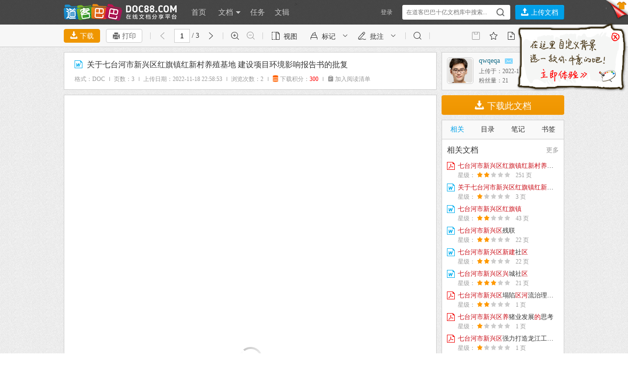

--- FILE ---
content_type: text/html; charset=utf-8
request_url: https://www.doc88.com/p-99799449715855.html
body_size: 13099
content:
<!DOCTYPE html
	PUBLIC "-//W3C//DTD XHTML 1.0 Transitional//EN" "http://www.w3.org/TR/xhtml1/DTD/xhtml1-transitional.dtd">
<html xmlns="http://www.w3.org/1999/xhtml">

<head>
	<meta http-equiv="Content-Type" content="text/html; charset=utf-8" />
	<title>
		关于七台河市新兴区红旗镇红新村养殖基地  建设项目环境影响报告书的批复 - 道客巴巴
	</title>
	<meta property="og:type" content="document" />
	<meta property="og:url" content="https://www.doc88.com/p-99799449715855.html" />
	<meta property="og:release_date" content=" 2022-11-18"/>
	<meta property="og:title" content="关于七台河市新兴区红旗镇红新村养殖基地  建设项目环境影响报告书的批复" />
	<meta property="og:description" content="" />
	<meta property="og:document:type" content="DOC" />
	<meta property="og:image" content="https://png.doc88.com/2022/11/18/99799449715855_160.png" />
	<meta property="og:document:page" content="3" />
	<meta property="og:document:cost"
		content="300积分" />
	<meta name="keywords" content="环境影响报告批复" />
	<meta name="description" content="" />
	<meta name="author" content="道客巴巴" />
	<meta name="Robots" content="all" />
	<meta name="Copyright" content="道客巴巴 doc88.com 版权所有" />
	<link rel="stylesheet" type="text/css" href="https://static.doc88.com/assets/css/core-v2.min.css?v=2.20" />
	<!--[if lt IE 9]>
<link rel="stylesheet" type="text/css" href="https://static.doc88.com/assets/css/forie.css?v=2.2"/>
<![endif]-->
	<!--[if lte IE 6]>
<style type="text/css">
body{_background-attachment:fixed;}
#readshop {
_top: expression(offsetParent.scrollTop<=50 ? 0:(offsetParent.scrollTop-50));
}
</style>
<![endif]-->
			<script language="JavaScript" type="text/javascript"
		src="https://static.doc88.com/assets/js/jquery-1.8.1.min.js?v=1"></script>
	<!--[if lte IE 6]>
<script language="JavaScript" type="text/javascript" src="https://static.doc88.com/assets/js/color/js/colorpicker.js"></script>
<![endif]-->
	<script language="JavaScript">
		var global_page = "reading";
		var rf = '';
	</script>
		<script language="JavaScript" type="text/javascript"
		src="https://static.doc88.com/assets/js/commonjs.js?v=3.80"></script>
</head>

<body>
	<iframe id="startIFrame" name="startIFrame" style='display:none'></iframe>
	<!-- 新手引导 -->
	<div class="users-guide" style="display: none">
	</div>
	<div class="topshop">
  <div class="mainpart">
    <div class="tabs2">
      <ul class="tab">
        <li id="skins1" onclick="setTab('skins',1,2)" class="current">图案背景</li>
        <li id="skins2" onclick="setTab('skins',2,2)">纯色背景</li>
      </ul>
      <div class="tabcont">
      <div id="skin_panel_1" class="skin-panel">
        <div id="con_skins_1">
          <ul class="skin-list" id="skin-list-img">
          </ul>
        </div>
		</div>
		<div id="skin_panel_2" class="skin-panel">
        <div id="con_skins_2" class="hide">
          <ul class="skin-list"  id="skin-list-color">
          </ul>
		</div>
        </div>
		<div class="skinpaging">
            <a href="javascript:void(0)" class="prevskin"></a>
            <a href="javascript:void(0)" class="nextskin"></a>
          </div>
      </div>
      <!--end tabcont-->
    </div>
    <!--end tab2-->
  </div>
  <!--end mainpart-->
</div>
<!--end topshop-->

<div class="header" id="header">
  <div class="mainpart">
<div class="main-header">
<div class="logo">
		<a href="https://www.doc88.com/">
        <!-- <img src="https://static.doc88.com/assets/images/doc88.png" style="display:none"/> -->
            <!-- <img src="https://static.doc88.com/assets/images/logo1.png" class="logoimg"/> -->
            <div class="logoimg"></div>
            <!--[if IE 6]>
            <img src="assets/images/logo1.gif"/>
            <![endif]-->
            </a>
        </div>

        <div class="mainnav">
            <ul class="nav">
                <li><a href="/">首页</a></li>
                <li class="dropdown">
                    <a href="/list.html">文档 <span class="arrow"></span></a>
                    <div class="dorpmenu2 hide">
                        <ul class="categorys">
							<li><a class="subnav" href="https://www.doc88.com/list-593-0.html" target="_blank" title="行业资料">行业资料</a></li>
							<li><a class="subnav" href="https://www.doc88.com/list-442-0.html" target="_blank" title="考试资料">考试资料</a></li>
							<li><a class="subnav" href="https://www.doc88.com/list-441-0.html" target="_blank" title="教学课件">教学课件</a></li>
							<li><a class="subnav" href="https://www.doc88.com/list-440-0.html" target="_blank" title="学术论文">学术论文</a></li>
							<li><a class="subnav" href="https://www.doc88.com/list-443-0.html" target="_blank" title="技术资料">技术资料</a></li>
							<li><a class="subnav" href="https://www.doc88.com/list-444-0.html" target="_blank" title="金融财经">金融财经</a></li>
							<li><a class="subnav" href="https://www.doc88.com/list-445-0.html" target="_blank" title="研究报告">研究报告</a></li>
							<li><a class="subnav" href="https://www.doc88.com/list-446-0.html" target="_blank" title="法律文献">法律文献</a></li>
							<li><a class="subnav" href="https://www.doc88.com/list-447-0.html" target="_blank" title="管理文献">管理文献</a></li>
							<li><a class="subnav" href="https://www.doc88.com/list-448-0.html" target="_blank" title="社会科学">社会科学</a></li>
							<li><a class="subnav" href="https://www.doc88.com/list-449-0.html" target="_blank" title="生活休闲">生活休闲</a></li>
							<li><a class="subnav" href="https://www.doc88.com/list-574-0.html" target="_blank" title="计算机">计算机</a></li>
							<li><a class="subnav" href="https://www.doc88.com/list-687-0.html" target="_blank" title="经济文库">经济文库</a></li>
							<li><a class="subnav" href="https://www.doc88.com/list-720-0.html" target="_blank" title="数字媒体">数字媒体</a></li>
							<li><a class="subnav" href="https://www.doc88.com/list-702-0.html" target="_blank" title="教材教辅">教材教辅</a></li>
							<li><a class="subnav" href="https://www.doc88.com/list-730-0.html" target="_blank" title="企业档案">企业档案</a></li>
                        </ul>
                        <sup class="arr"></sup>
                    </div>
                </li>
				<li><a href="/t-list.html">任务</a></li>
                <li><a href="/b-list.html">文辑</a></li>
<!--                <li><a href="https://www.daokeyuedu.com" target="_blank">阅读器</a></li -->>
            </ul>
        </div>
        <!--end mainnav-->

	      <div class="usershop">
		<ul class="login-bar-con">
      <li  id="loginBar"> <script language="javascript">getLoginBar("loginBar",0);</script></li>
		</ul>
		<ul class="search-bar-con">
			<li class="shop1">
        <div class="search-nav">
          <form class="bigsearch" id="searchForm" method="post" onsubmit="return search_submit();" target="_blank" >
              <input type="text" placeholder=" 在道客巴巴十亿文档库中搜索..." class="stext" onfocus="this.placeholder=''" onblur="if(this.value=='')this.placeholder=' 在道客巴巴数亿文档库中搜索...';" class="stext" id="keyword" autocomplete="off"/>
                              <input type="submit" class="sbtncss" value=""/>
                        </form>
          <div class="search-rhint">
            <ul class="hint-list">
            
            </ul>
          </div>
        </div>
			</li>
			<li class="shop1 last">
				<button type="button" title="上传文档" class="btnupload2" onclick="showLoginWindow('/uc/index.php?act=upload','上传文档','登录后，可将您的文档上传至道客巴巴');"><i class="iconfont">&#xe621;</i></button>
				<button type="button" title="上传文档" class="btnupload3" onclick="showLoginWindow('/uc/index.php?act=upload','上传文档','登录后，可将您的文档上传至道客巴巴');"><i class="iconfont">&#xe621;</i> 上传文档</button>
			</li>
		</ul>
    </div>
	    <!--end shop-->
  </div>
  </div>
  <!--end mainpart-->
  <div class="skin-peeler">
    <a href="javascript:void(0)">
      <!-- <img src="https://static.doc88.com/assets/images/icons/skin-peeler.png" class="ie6png" /> -->
      <!--[if IE 6]>
      <img src="https://static.doc88.com/assets/images/icons/skin-peeler-ie6.png" />
      <![endif]-->
    </a>
  </div>
  <!--end skin-peeler -->
  <div class="skintips">
    <div class="skintips-bg"></div>
    <!-- <img src="https://static.doc88.com/assets/images/tips/skintips.png" class="ie6png" /> -->
    <!--[if IE 6]>
    <img src="https://static.doc88.com/assets/images/tips/skintips-for-ie6.png" />
    <![endif]-->
    <a href="javascript:void(0)" title="关闭" class="close"></a>
    <a href="javascript:void(0)" title="试试" class="into "></a>
  </div>
  <!--end skintips-->
</div>
	<div class="toolbar" id="toolbar">
		<div class="mainpart clearfix" style="position: relative;">
			<div class="tb-item">
				<button class="btnmin" id="btndown1"><i class="iconfont">&#xe602;</i> 下载</button>
				<button class="btnmin3" id="print_btn"><i class="iconfont">&#xe752;</i> 打印</button>
			</div>
			<div class="line"></div>
			<ul class="tb-item" id="item-page-panel">
				<li class="disable"><a href="javascript:;" title="上一页" id="prePageButton"><i
							class="iconfont">&#xe61e;</i></a></li>
				<li class="text"><input class="num" type="text" value="1" id="pageNumInput" autocomplete="off" /> /
					3
				</li>
				<li><a href="javascript:;" title="下一页" id="nextPageButton"><i class="iconfont">&#xe61d;</i></a></li>
				<li class="line"></li>
				<li><a href="javascript:;" title="放大" id="zoomInButton"><i class="iconfont">&#xe624;</i></a></li>
				<li><a href="javascript:;" title="缩小" id="zoomOutButton"><i class="iconfont">&#xe625;</i></a></li>
			</ul>
			<div class="line"></div>
			<!-- low version panel -->
			<div class="item-edit-con" id="docview_pro_panel" style="display:none">
				<div class="panel-list" id="doc-panel-view">
					<div class="panel-title">视图设置</div>
					<ul class="panel-type">
						<li class="disable">
							<a href="javascript:void(0)" title="单页" id="listModelButton">
								<i class="iconfont">&#xe7a8;</i><span>单页</span>
							</a>
						</li>
						<li>
							<a href="javascript:void(0)" title="双页" id="dblModelButton">
								<i class="iconfont">&#xe797;</i><span>双页</span>
							</a>
						</li>
						<li style="display: none;">
							<a href="javascript:void(0)" title="全屏" id="frscreen">
								<i class="iconfont">&#xe615;</i><span>全屏</span>
							</a>
						</li>
						<li style="display: none;">
							<a href="javascript:void(0)" title="恢复" id="quitFrscreen">
								<i class="iconfont">&#xe616;</i><span>恢复</span>
							</a>
						</li>
						<li>
							<a href="javascript:void(0)" title="缩略图" id="thumbModelButton">
								<i class="iconfont">&#xe7b1;</i><span>缩略图</span>
							</a>
						</li>
						<li style="display:none">
							<a href="javascript:void(0)" title="幻灯片" id="pptModelButton">
								<i class="iconfont">&#xe798;</i><span>幻灯片</span>
							</a>
						</li>
					</ul>
				</div>
			</div>
			<div class="tb-item" id="item-doc-panel">
				<div class="doc-item" id="doc-view">
					<span class="tool"><i class="iconfont">&#xe7a6;</i>视图</span>
				</div>
				<div class="doc-item" id="doc-sign" type="highlight" text="高亮">
					<span class="tool"><i class="iconfont">&#xe77d;</i><b>标记</b></span>
					<i class="iconfont more">&#xe74c;</i>
				</div>
				<div class="doc-item" id="doc-note" type="shape">
					<span class="tool"><i class="iconfont">&#xe773;</i><b>批注</b></span>
					<i class="iconfont more">&#xe74c;</i>
				</div>
			</div>
			<div class="line"></div>
			<ul class="tb-item" id="min-screen-search">
				<li><a href="javascript:;" title="搜索" id=""><i class="iconfont">&#xe717;</i></a></li>
				<li class="line"></li>
			</ul>
			<div class="tb-item" id="item-search-panel">
				<form class="min-search-form" action="" onsubmit='return false;'>
					<span class="min-btn" id="docSearchButton" title="搜全文"><i class="iconfont">&#xe717;</i></span>
					<span class="min-text"><input type="text" onfocus="this.placeholder=''"
							onblur="if(this.value=='')this.placeholder=' 搜全文...';" placeholder=" 搜全文..."
							id="docKeywordInput" autocomplete="off" /></span>
				</form>
				<div class="min-search-result" id="min-search-result">
					<div class="search-range-item" style="display: none;" id="search-way-doc">
						<a class="sug-btn" href="javascript:void(0)" id="docSearchButton2">搜本文档</a>
						<span class="min-btn" id="docSearchLoad" style="display:none"><img
								src="https://static.doc88.com/assets/images/ajax-soap-loader.gif?v=1" alt="" /></span>
						<i class="iconfont">&#xe717;</i>
						<b></b>
					</div>
					<div class="search-range-item" style="display: none;" id="search-way-all">
						<a class="sug-btn" href="javascript:void(0)" id="searchTextSiteButton">搜全站</a>
						<i class="iconfont">&#xe717;</i>
						<b></b>
					</div>
					<!-- 本文档的搜索结果 -->
					<div class="search-range-item" style="display: none;" id="textSearchResultDiv">
						<i class="iconfont">&#xe717;</i>
						<b></b>
						<span class="s-result iconfont" id="searchExitButton" title="关闭搜索">&#xe784;</span>
						<span class="s-result iconfont" id="preSearchButton" title="下一个">&#xe74c;</span>
						<span class="s-result iconfont" id="nextSearchButton" title="上一个">&#xe804;</span>
						<span class="s-result text" id="searchNoSpan"></span>
						<span class="s-result text" id="searchResultSpan"><span id="currentIndexSpan">1</span> / <span
								id="totalResultSpan">1</span></span>
					</div>
					<!-- 历史记录 阅读记录-->
					<div class="search-else-tips"></div>
				</div>
			</div>
			<div class="save-tips">批注本地保存成功，开通会员云端永久保存 <span class="vip-btn">去开通 <i
						class="iconfont">&#xe6b6;</i></span><i class="iconfont save-closed">&#xe704;</i></div>
			<ul class="tb-item fr">
				<li id="li_save" class="disable">
					<a href="javascript:void(0)" title="保存" id="btn_save"><i class="iconfont">&#xe7ad;</i></a>
				</li>
				<li id="collect_btn"><a href="javascript:void(0)" title="收藏"><i class="iconfont">&#xe7a9;</i></a></li>
				<li id="add_corpus_btn"><a href="javascript:void(0)" title="加入文辑"><i class="iconfont">&#xe73d;</i></a>
				</li>
				<li class="line"></li>
				<li id="complaintButton"><a href="javascript:void(0)" title="举报此文档"><i class="iconfont">&#xe7ae;</i></a>
				</li>
				<li id="claimButton"><a href="javascript:void(0)" title="认领此文档"><i class="iconfont">&#xe787;</i></a>
				</li>
			</ul>
		</div>
		<!--end mainpart-->
	</div>
	<!--end readshop-->
	<!-- panel -->
	<div class="item-edit-con" id="annotate_pro_panel" style="display:none" r_s="0">
		<div class="edit-closed iconfont">&#xe704;</div>
		<!-- 视图设置 -->
		<div class="panel-list" id="doc-panel-sign" style="display: none;">
			<div class="panel-title">标记设置</div>
			<div class="panel-type2">
				<a class="active" href="javascript:void(0)" title="高亮" id="btn_highlight">
					<i class="iconfont">&#xe783;</i>
					<span>高亮</span>
				</a>
				<a href="javascript:void(0)" title="下划线" id="btn_underline">
					<i class="iconfont">&#xe781;</i>
					<span>下划线</span>
				</a>
				<a href="javascript:void(0)" title="删除线" id="btn_throughline">
					<i class="iconfont">&#xe780;</i>
					<span>删除线</span>
				</a>
				<a href="javascript:void(0)" title="波浪线" id="btn_wavyline">
					<i class="iconfont">&#xe77e;</i>
					<span>波浪线</span>
				</a>
			</div>
		</div>
		<h2 id="pro_shape_label" style="display: none;">画笔设置</h2>
		<div class="brush-types" id="pro_shape_types" style="display: none;">
			<span class="iconfont" title="画笔工具" id="btn_pencil">&#xe77f;</span>
			<span class="iconfont " title="直线工具" id="btn_line">&#xe7ce;</span>
			<span class="iconfont" title="箭头工具" id="btn_arrow">&#xe772;</span>
			<span class="iconfont" title="矩形工具" id="btn_rectangle">&#xe776;</span>
			<span class="iconfont" title="圆形工具" id="btn_oval">&#xe778;</span>
			<span class="iconfont" title="五角星" id="btn_star" style="display: none;">&#xe77c;</span>
			<span class="iconfont" title="文本" id="btn_text">&#xe774;</span>
		</div>
		<h2 id="pro_color_label">线条颜色</h2>
		<div class="color-pinkup">
			<span class="pink-box" id="pro_color_FF3029"><span class="pink1"></span></span>
			<span class="pink-box" id="pro_color_FFFF00"><span class="pink2"></span></span>
			<span class="pink-box" id="pro_color_A8DB00"><span class="pink3"></span></span>
			<span class="pink-box" id="pro_color_00CBFF"><span class="pink4"></span></span>
			<span class="pink-box" id="pro_color_3063CF"><span class="pink5"></span></span>
			<span class="pink-box" id="pro_color_CD96FF" style="margin-right: 0"><span class="pink6"></span></span>
		</div>
		<div class="color-pinkup">
			<span class="pink-box" id="pro_color_7030A0"><span class="pink7"></span></span>
			<span class="pink-box" id="pro_color_8FA4D1"><span class="pink8"></span></span>
			<span class="pink-box" id="pro_color_4ED785"><span class="pink9"></span></span>
			<span class="pink-box" id="pro_color_FFA032"><span class="pink10"></span></span>
			<span class="pink-box" id="pro_color_DEBC53"><span class="pink11"></span></span>
			<span class="pink-box" id="pro_color_custom" style="margin-right: 0">
				<span class="pink12">
					<input ﻿ id="pro_custom_inp"
						class="pink-color jscolor {onFineChange:'Common.colorUpdate(this)',position:'left',padding:0, shadow:false,borderWidth:0, backgroundColor:'transparent', insetColor:'transparent'}"
						value="ffffff">
				</span>
				<span class="color-custom"></span>
			</span>
		</div>
		<div id="pro_font_panel">
			<h2>字体设置</h2>
			<div class="font-selected">
				<div class="font-nav">
					<span>微软雅黑</span>
					<i class="iconfont">&#xe68a;</i>
				</div>
				<ul class="hide">
					<li>微软雅黑</li>
					<li style="font-family: 宋体;">宋体</li>
					<li style="font-family: 黑体;">黑体</li>
					<li style="font-family: 楷体;">楷体</li>
					<li style="font-family: arial;">Arial</li>
				</ul>
			</div>
			<div class="slider-box" id="pro_fontsize_panel">
				<h3>文字大小</h3>
				<div class="slider-content spx">
					<input type="hidden" class="font-slider" value="48" id="fontsize-slider" />
				</div>
			</div>
		</div>
		<div class="slider-box" id="pro_opacity_panel">
			<h3>透明度</h3>
			<div class="slider-content sprecent">
				<input type="hidden" class="opacity-slider" value="100" id="opacity-slider" />
			</div>
		</div>
		<div class="slider-box" id="pro_linewidth_panel">
			<h3>线条粗细</h3>
			<div class="slider-content">
				<input type="hidden" class="line-slider" value="1" id="linewidth-slider" />
			</div>
		</div>
	</div>
	<div class="content">

		<div class="mainpart" id="mainpart">
			<div class="layout02" id="mainPanel">
				<div class="boxright hide" id="boxright-catalog"></div>
				<div class="boxright" id="boxright">
					<div class="commonbox3" id="box3">
						<div class="box">
							<div class="usercard">
								<dl class="imgtxt01">
									<dt>
										<img src="https://face.doc88.com//snapshot/face/20190717/78124550-m.jpg" />
																													</dt>
									<dd>
										<h5>
																						<a href="/6bfc92b24f9e79fb729c46b324d35d4a" class="username"
												target="_blank" title="qwqeqa">
												qwqeqa
											</a>
																						<a href="javascript:;" title="给TA发私信" class="mail"><i
													class="iconfont">&#xe626;</i></a>

										</h5>
										<p class="upload-time">上传于：2022-11-18
										</p>
										<p>粉丝量：21
										</p>
									</dd>
								</dl>

								<div class="dropbox" >
									<div class="weibo">
										<p>
											该文档贡献者很忙，什么也没留下。
										</p>
									</div>
								</div>
								<a href="javascript:;" title="展开" class="drop"><i
										class="iconfont">&#xe629;&#xe618;</i></a>
							</div>
						</div>
					</div>
					<!--end commonbox3-->
					<button class="btndown2" id="btndown2"><i class="iconfont">&#xe602;</i>
						下载此文档					</button>
					<span style="display:none">
						<button class="btn" onclick="download_scan()"><i class="iconfont">&#xe602;</i> 直接下载</button>
					</span>
					<ul class="side-tab">
						<li tab_id="rel_tab" class="current" id="reg_tab_li">相关</li>
						<li tab_id="catalog_tab" id="catalog_tab_li">目录</li>
						<li tab_id="note_tab" id="note_tab_li">笔记</li>
						<li tab_id="bookmark_tab" id="bookmark_tab_li">书签</li>
					</ul>
					<div class="stab-con" id="rel_tab" style="display: block;">
						<div class="commonbox6" id="relatebox" style="padding:0 0;">
																					<div id="morelist">
								<div class="sd-side">
									<h3><a href="/tag/关于七台河市新兴区红旗镇红新村养殖基地  建设项目环境影响报告书的批复" target="_blank"
											class="sd-more">更多</a>相关文档 </h3>
									<ul class="sd-side-box" id="recommedul">
										<div id="soapLoad"
											style="margin:auto 0px;text-align:center;height:60px;vertical-align:middle;line-height:60px;">
											<img src="https://static.doc88.com/assets/images/ajax-soap-loader.gif?v=1"
												align="absmiddle" /> 正在努力加载中...
										</div>
									</ul>
								</div>
							</div>
							<!--end box-->
													</div>
						<!--end commonbox3-->
					</div>
					<div class="stab-con" id="catalog_tab">
						<div class="side-default">
							<p>暂无目录</p>
							<i class="iconfont">&#xe794;</i>
							<div class="side-default-tips">点击鼠标右键菜单,创建目录</div>
						</div>
						<div class="commonbox6">
							<div class="sd-side">
								<div class="dTree-con">
									<div class="dTree-nav" id="ct-nav-panel" style="display:none">
										<a class="node-list" id="cTopAddLeaf" href="#" title="新建"
											onclick="return false;"><i class="iconfont">&#xe791;</i>新建</a>
										<a class="node-list" id="cTopEdit" href="#" title="编辑"
											onclick="return false;"><i class="iconfont">&#xe78f;</i>编辑</a>
										<a class="node-list" id="cTopRemove" href="#" title="删除"
											onclick="return false;"><i class="iconfont">&#xe78d;</i>删除</a>
									</div>
									<ul id="catalog-panel" class="ztree"></ul>
								</div>
							</div>
						</div>
						<div id="ct-r-menu">

						</div>
					</div>
					<div class="stab-con" id="note_tab">
						<div class="side-default">
							<p>暂无笔记</p>
							<i class="iconfont">&#xe795;</i>
							<div class="side-default-tips">选择文本，点击鼠标右键菜单，添加笔记</div>
						</div>
						<div class="commonbox6">
							<div class="note-catalog" id="note-catalog">
								<div class="catalog-nav" style="display: none;">
									<i id="catalog-btn" class="btn iconfont">&#xe641;</i>
									<span class="close hide" title="关闭搜索"></span>
									<input class="text" id="note_keyword" type="text" />
								</div>
								<ul class="note-box">
								</ul>
							</div>
						</div>
					</div>
					<div class="stab-con" id="bookmark_tab">
						<div class="side-default">
							<p>暂无书签</p>
							<i class="iconfont">&#xe796;</i>
							<div class="side-default-tips">在左侧文档中，点击鼠标右键，添加书签</div>
						</div>
						<div class="commonbox6">
							<div class="bookmark-list" id="bookmark-panel">
							</div>
						</div>
					</div>
				</div>
				<!--end boxright-->
				<div class="boxleft" id="boxleft">
					<!-- zip -->
					
																<div class="commonbox2 doctopbox" id="box1">
									<div class="doctopic">
										<h1 title="关于七台河市新兴区红旗镇红新村养殖基地  建设项目环境影响报告书的批复">
											<b class="iconfont bg-doc">&#xe7ab;</b>
											关于七台河市新兴区红旗镇红新村养殖基地  建设项目环境影响报告书的批复
										</h1>
																																								<div class="docoutline" style="display: block;">
											<div class="attribute">
												格式：DOC
												<i class="iconfont line">&#xe6b4;</i>
												页数：3
												<i class="iconfont line">&#xe6b4;</i>
												上传日期：2022-11-18 22:58:53
												<i class="iconfont line">&#xe6b4;</i>
												浏览次数：2
																								<i class="iconfont line">&#xe6b4;</i>
												<i class="iconfont orange">&#xe71b;</i>
												<span id="downloadpriceid">
																										300积分
																									</span>
																								<i class="iconfont line" style="display: none;">&#xe6b4;</i>

												<span class="client-show" id="open-with-client"
													style="display: none;"><i class="iconfont blue">&#xe782;</i>
													用阅读器打开</span>
												<!-- <span class="client-show" onclick="window.open('https://www.docpda.com/?id=99799449715855')"><i class="iconfont blue">&#xe782;</i> 用阅读器打开</span> -->
																								<i class="iconfont line">&#xe6b4;</i>
												<span class="client-show" id="add_cart"><i class="iconfont">&#xe7a7;</i>
													加入阅读清单</span>
																							</div>
											<div class="switch" id="switch2"></div>
										</div>
																													</div>
								</div>
																<div class="smallimg" id="thumbPanel" sd="1">
									<div class="top_bar">
										<div class="dock-side">
											<i class="left iconfont active" title="左侧">&#xe7a3;</i>
											<i class="right iconfont" title="右侧">&#xe7a5;</i>
											<i class="float iconfont" title="浮动">&#xe7a4;</i>
										</div>
										<div class="close iconfont">&#xe704;</div>
									</div>
									<ul class="imgtxt07 it07w1220" id="pagethumblist">
									</ul>
									<div class="clearfix"></div>
								</div>
								<div id="pptContainer">
									<div class="page_view" id="pageContainer">
																				<div class="holder_page" style="height:700px"></div>
																			</div>
								</div>
																<div class="surplus" id="readEndDiv" style="display:none;height:240px;">
									<div class="art-like">
										<div class="success-like">成功点赞+1</div>
										<div class="like-num">
											
										</div>
									</div>
																											<p>全文阅读已结束，下载本文需要使用</p>
																																				<p class="uploader2"><i class="iconfont">&#xe71b;</i>
										300 积分
									</p>
																		<div class="surplus-operate">
																														<div class="surplus-btn-mid" id="downbtn3">
											<i class="iconfont">&#xe602;</i>下载此文档
										</div>

																				<a class="surplus-down" href="javascript:;" id="getxdfbtn"
											style="display: none;">VIP用户免费下载XDF文档</a>
																													</div>
									<!--
            <p class="share">分享至
                <a href="javascript:;" onclick="listShare(1441807377,'5');"><i class="iconfont dc">&#xe74a;</i> </a>
                <a href="javascript:;" id="shareWxBtn"><i class="iconfont wx">&#xe71c;</i> </a>
                <a href="javascript:;" id="shareQqBtn"><i class="iconfont qq">&#xe71d;</i></a>
                <a href="javascript:;" onclick="share(product_id);"><i class="iconfont am">&#xe71f;</i></a>
            </p>
             -->
								</div>
																<div class="commonbox1" onselectstart="return false;" style="-moz-user-select:none;">
									<div class="topic">
										<h2>阅读了该文档的用户还阅读了这些文档</h2>
									</div>
									<div class="prev"></div>
									<div class="next"></div>
									<div class="box" id="bookbox" style="height:214px;">
																			</div>
								</div>
								<div id="commentDiv">
								</div>
							</div>
						</div>
					</div>
				</div>
								<span id="downtestw" style="visibility:hidden;position:absolute;bottom:0px;"><span class="link">
						关于七台河市新兴区红旗镇红新村养殖基地  建设项目
					</span></span>
				<div id="blkinfo"></div>
				<div id="loadDiv" style="display:none">
					<div
						style="width:100%; margin-left:auto; margin-right:auto; text-align:center;list-style:none; padding-top:20px;">
						<ul style="list-style:none;">
							<li style="padding-top:60px"><img
									src="https://static.doc88.com/assets/images/ajax-loader.gif" /></li>
						</ul>
					</div>
				</div>

								<div class="activelist">
	<div class="mainpart">
		<div class="columns">
			<h3><a href="/help/about.html" target="_blank">关于我们</a></h3>
			<ul>
				<li><a href="/help/about.html" target="_blank">关于道客巴巴</a></li>
				<li><a href="/help/join_wysjs.html" target="_blank">人才招聘</a></li>
				<li><a href="/help/contact.html" target="_blank">联系我们</a></li>
			</ul>
			<ul>
				<li><a href="/help/copyright_bqsm.html" target="_blank">网站声明</a></li>
				<li><a href="/help/websitemap.html" target="_blank">网站地图</a></li>
				<li><a href="/app.html" target="_blank">APP下载</a></li>
			</ul>
		</div>
		<div class="columns">
			<h3><a href="/help/help_list.html" target="_blank">帮助中心</a></h3>
			<ul>
				<li><a href="/help/help_info_1_1.html" target="_blank">会员注册</a></li>
				<li><a href="/help/help_info_4_18.html" target="_blank">文档下载</a></li>
				<li><a href="/help/help_info_4_19.html" target="_blank">如何获取积分</a></li>
			</ul>
		</div>
		<div class="columns">
			<h3>关注我们</h3>
			<ul>
				<li><a href="http://weibo.com/doc88" target="_blank" class="weibo">新浪微博</a>

					<!-- 
				<iframe width="63" scrolling="no" height="24" frameborder="0" marginheight="0" marginwidth="0" border="0" allowtransparency="true" src="http://widget.weibo.com/relationship/followbutton.php?language=zh_cn&width=63&height=24&uid=1747483471&style=1&btn=red&dpc=1"></iframe>
				 -->
				</li>
			</ul>
		</div>
		<div class="columns-ad">
			<div class="qrcode">
				<img src="https://static.doc88.com/assets/images/weixin.jpg?v=1" />
				<p>关注微信公众号</p>
			</div>
		</div>
	</div>
	<div class="clearfix"></div>
</div>
<!--end activelist-->

<div class="footer" id="footer">
	<div class="mainpart" style="min-width:950px;">
		<div class="copyrught">
			<p>道客巴巴网站 版权所有&nbsp;&nbsp;|&nbsp;©2008-2026&nbsp;&nbsp;|&nbsp;&nbsp;网站备案：<a
					href="https://beian.miit.gov.cn/"
					target="_blank">京ICP备18056798号-1</a>&nbsp;&nbsp;京公网安备11010802036365号

							</p>
		</div>
		<div class="tel">
			<a href="/help/contact.html" target="_blank" class="service-qq" title="在线客服"></a>
		</div>
		<div class="clearfix"></div>
	</div>
</div>
<!--end footer-->
<div class="toplayer-shop">
		<div class="gotop" id="cart">
		<a href="/shopping_cart.php?act=cart" title="阅读清单" class="imglogo" target="_blank"><i
				class="iconfont">&#xe7a7;</i><span class="car-num">0</span></a>
		<a href="/shopping_cart.php?act=cart" title="阅读清单" class="txtlogo" target="_blank">阅读<br />清单</a>
	</div>

	<div class="gotop" style="display: none;">
		<a onclick="Common.doEvent('rtools_daoke_read')"
			href="https://www.docpda.com/?id=99799449715855" target="_blank" title="Sigma阅读"
			class="imglogo"><i class="iconfont">&#xe74f;</i></a>
		<a onclick="Common.doEvent('rtools_daoke_read')"
			href="https://www.docpda.com/?id=99799449715855" target="_blank" title="Sigma阅读"
			class="txtlogo">Sigma<br />阅读</a>
	</div>

	<div class="gotop" id="wx_read" style="display: block;" onclick="weixin_read('99799449715855')">
		<a onclick="Common.doEvent('rtools_weixin_read')" href="javascript:void(0)" title="微信阅读" class="imglogo"><i
				class="iconfont">&#xe622;</i></a>
		<a onclick="Common.doEvent('rtools_weixin_read')" href="javascript:void(0)" title="微信阅读"
			class="txtlogo">微信<br />阅读</a>
	</div>
	<div class="gotop" id="app_read" style="display: block;" onclick="app_read('99799449715855')">
		<a onclick="Common.doEvent('rtools_app_read')" href="javascript:void(0)" title="APP阅读" class="imglogo"><i
				class="iconfont">&#xe6d4;</i></a>
		<a onclick="Common.doEvent('rtools_app_read')" href="javascript:void(0)" title="APP阅读"
			class="txtlogo">APP<br />阅读</a>
	</div>
			<div class="gotop" id="gotop">
		<a onclick="Common.doEvent('rtools_goto_top')" 			href="javascript:void(0)" title="返回顶部" class="imglogo"><i class="iconfont">&#xe61b;</i></a>
			<a onclick="Common.doEvent('rtools_goto_top')" 				href="javascript:void(0)" title="返回顶部" class="txtlogo">返回<br />顶部</a>
	</div>
		<!--div class="gotop" id="gotop"></div-->
</div>

</body>
<script src="https://static.doc88.com/resources/js/modules/sea.js?v=1"></script>
<script>
	var isEdge = navigator.userAgent.indexOf("Edge") > -1;
	var baseUrl = "https://static.doc88.com";
	if (isEdge) {
		baseUrl = "";
	}
	var Core = null;
	seajs.config({
		base: baseUrl + "/resources/js/modules/",
		alias: {
			"jquery": "jquery-1.8.1.min.js"
		},
		vars: {
			'path': '.min',
			'version': '3.82'
		}
	});
	seajs.use("https://static.doc88.com/assets/css/window.css?v=1.222");
	seajs.use("https://static.doc88.com/resources/Iconfont/iconfont.css?v=1.283");
		seajs.use('main-v2{path}.js?v={version}', function (m_main) {
		Core = m_main;
		m_main.init("GTxSGu0i1kPc3gtZCL363m2ZBojVFmj!0INh2WJaEIJcFSti1q0Q0m8W3iRiHQ9duWr5DOsi1kMc3m2YBl9hEurf3kfRzLxkHurhBO9g3kfi0L3c3gJAHQ9jCp363kj52Sj52Kv52SMV1KsV3iRiDN9VDOXYHorACONUCp363k3R0k3e0qMe0qnizLxRuQlj3kfi0qvU0qnR2S0W2T3c3mVlBoxlDl9ZCL363kD!0q3U2qsR3iRiBO9gFo5ABmNeCp363kCiCm050m3T2OH5CqD5Cm3W0klk2KCi0S3UCK0VCKrh3iRiBmlkFV9dHoVl3kfiDuEXCuNh3iRiDN9RHoElHQ9VBgvi1i3S3iRiDN9jBWEdBO9hCL363k3izLxUCuhUuQZSBQ!i1kPc3gJdCWJhEOni1ixfEIrRDSZDzVRYDO5gzmrYHSn!zm2YBtRY0kPT0lRY0qNDzSM!uL851qD51qvU1qDX2qnV2p3c3gJABmNeCp363lXV2qMW0VXV2Os!CtXV2OsR0VXV2q2m0NXV2m2i0VXV2osR0lXV2kti0NXV2qMW2NXV2q0SHtXV2Qth0lXV2ktj2VXV1qsU2VXV2Qth0lXV2kti0NXV2kDV0tXV2qMWHlXV2m352lXV2qEmHtXV2qDS0LPnuIsVCoChuIs!HmxluIs51KD5uIsW2mtluIsW0QNmuIsV1KnSuIsVCkDXuIsV2O2juIsQ0mMVuIsV2KrhuIsUCqHQuIsW2knUuIsQ0kD5uIsV1qJj3iRiDN9jBQ2ACm9TBoNU3kfirM9K3iRiDmtcHurlCN9RuQljDT363msTCmtIHtryElD![base64]!ySh2oMNuGONZySrXturIGsrIHmeusmChsU!![base64]!2kjizLxlHgrAFO9SEL363mhUEIJS1lRYuL9lHgvT0SjdCO9k1KndHQ9e3iRiFoVguQhYDWvi1ixfEIrRDSZDzVRYDL5jBQ0!1L5kBQUizLxfCoNjCuxxBmCY3kfiuL3V2qDT0lRi3iRiFOthCOtTsONgCsldCm8i1ixD3k2D3i3c3mhlHorlDjXYHorqEONUCp363lRi0NRi3iRiCmlTDWroFotWsWrhEOsi1ixD3kJD3i3c3gJADWEm3kfi2qDe0kPT0kMX0qne0kPT0kMX0qnT0ks!2q2A1oVy0mtM2j3izLxRHuxUuWxlHovi1kPc3g2TBL360pRiDWxcFovi1ixhCOv!HtNevuZZHjNlCurloOeYtWDT1MEpBWC00uN5pSJZrqxusj3WqmCUDkEUtklLHltvqMe5CtvQFU9spSjWrKERFtRY2oe!ssxzvlCkrmXZplCOpq2uyWEbHsrztN2X0j2REqhDzUNjDuCt3iRiDItiBOlSFL360pRiBO9gFo5lCL363kPizLxcBQEZBl9eCoViCuxAFovi1i3izLxYEQ5vEoxcFu2f3kfRzLxmBWxeHurAFo2YBi363kXi3O2cHu2SwtRiFo2YBmCYBgvnHmDeCO9kuL3+xi2!CqEhHkc8uL9iwi3c3m2YEo5UuQ2YCOsi1i3S0q0W0SHS1K0!0SnS0k0X0SMS2k0U0SnS0S0V0SnS1qxM0SMS2K0U0SMS1K0R0SDS0S0W0SDTrK0W0SnS0q0T0SvS2q0V0SPTrK0X0jvS0KxM0S3TrK0X0SDS2k0!0SnS1K0T0SMS0q0Q0jvQ0SH52jvQ1q0V2jMQ1q0!0SPW0qHX0SDW0KCL2SvW0KCK2j3S2qHT0SjS0S0Q0S3Qrk0W3iRiEo5ZBQ5ADmtmCuxAHQ9jCp363i3c3gtdFo9duQ2YCOsi1i3izLxVEolj3kfi1O0Q0q0WCoHUHkxhCqs!HmMX2mHUHq0QCmvTHSM![base64]![base64]!1K3X0qHU1K0c3g2ZEOtVDmXADWrhEOlk3kfiFIrUDI06uL9DzW2UHurZHT5jBQ0!1L5kBQUizLxcFoVZEN9UGuJl3kfRzLxQFuPi1i3R3iRiEmlRuW2UHuxUuWrZBosi1kPc3gCZDN9lBmrAEOleCp360LRiDgEAFoHi1kPc3g2ZBuJcCp360LRiHo5YBgleBWtSuWvi1kJ9");
	});

	window.onload = function () {

        var body = document.body;
        var children = body.childNodes;
        for (var i = 0; i < children.length; i++) {
            var el = children[i];
            if (el.nodeType === 1 && el.tagName && el.tagName.toUpperCase() === 'DIV') {
                if (el.childNodes.length === 6) {
                    try {
                        el.style.display = 'none';
                        while (el.firstChild) {
                            el.removeChild(el.firstChild);
                        }
                    } catch (e) {}
                }
            }
        }

	};
</script>
<script language="JavaScript" type="text/javascript"
	src="https://static.doc88.com/assets/js/window.js?v=1.1"></script>
<!--[if lt IE 10]>
<script type="text/javascript" src="https://static.doc88.com/assets/iecss3/PIE.js"></script>
<![endif]-->
<script type="application/ld+json">
{
	"@context": "https://ziyuan.baidu.com/contexts/cambrian.jsonld",
	"@id": "https://www.doc88.com/p-99799449715855.html",
	"appid": "1546865933989969",
	"title":"关于七台河市新兴区红旗镇红新村养殖基地  建设项目环境影响报告书的批复",
	"images": [
		"https://png.doc88.com/2022/11/18/99799449715855_160.png"
	],
	"description": "",
	"pubDate": "2022-11-18T22:58:53",
	"upDate": "2022-11-18T22:58:53",
	"data":{
        "WebPage":{
            "headline":"关于七台河市新兴区红旗镇红新村养殖基地  建设项目环境影响报告书的批复",
            "tag":["环境影响报告批复"],
            "wapUrl":"https://www.doc88.com/p-99799449715855.html",
            "pcUrl":"https://www.doc88.com/p-99799449715855.html",
            "mipUrl":"https://www.doc88.com/mip-99799449715855.html",
            "datePublished":"2022-11-18T22:58:53",
        }
    }
}
</script>
<script language="javascript" src="https://static.doc88.com/assets/js/count.js?c=313736383838323131363438333538392D313434313830373337372D37383132343535302D312D302D322D313736383838323131362D63696D69356A693830716137706B74706C6B3562393336326F37"></script>

</html>

--- FILE ---
content_type: text/html; charset=utf-8
request_url: https://www.doc88.com/doc.php?act=group_doc&n=6
body_size: 1800
content:
<div class="sd-side" >
<h3><a href="/tag/关于七台河市新兴区红旗镇红新村养殖基地  建设项目环境影响报告书的批复" target="_blank" class="sd-more">更多</a>相关文档 </h3>
<ul class="sd-side-box">   
      
	 <li>
		<a onclick="Common.doEvent('rel_doc_1')" href="https://www.doc88.com/p-99159274104205.html?s=rel&id=1" target='_blank' title="七台河市新兴区红旗镇红新村养殖基地建设项目环境影响报告">
			<b class="iconfont bg-pdf">&#xe7b5;</b>
			<span class="sd-side-con">
				<p class="title"  id="hl_99159274104205_1"><script type="text/javascript">highLightKeywords("七台河市新兴区红旗镇红新村养殖基地建设项目环境影响报告","hl_99159274104205_1")</script></p>
				<p class="sd-side-hot">
					星级：
					<i class='iconfont current'>&#xe60b;</i><i class='iconfont current'>&#xe60b;</i><i class='iconfont'>&#xe60b;</i><i class='iconfont'>&#xe60b;</i><i class='iconfont'>&#xe60b;</i>
            		<span class="sd-side-pages">251 页</span>
                </p>
			</span>
		</a>
	</li>
      
	 <li>
		<a onclick="Common.doEvent('rel_doc_2')" href="https://www.doc88.com/p-77847598501395.html?s=rel&id=2" target='_blank' title="关于七台河市新兴区红旗镇红新村养殖基地  建设项目环境影响报告书的批复">
			<b class="iconfont bg-doc">&#xe7ab;</b>
			<span class="sd-side-con">
				<p class="title"  id="hl_77847598501395_1"><script type="text/javascript">highLightKeywords("关于七台河市新兴区红旗镇红新村养殖基地  建设项目环境影响报告书的批复","hl_77847598501395_1")</script></p>
				<p class="sd-side-hot">
					星级：
					<i class='iconfont current'>&#xe60b;</i><i class='iconfont'>&#xe60b;</i><i class='iconfont'>&#xe60b;</i><i class='iconfont'>&#xe60b;</i><i class='iconfont'>&#xe60b;</i>
            		<span class="sd-side-pages">3 页</span>
                </p>
			</span>
		</a>
	</li>
      
	 <li>
		<a onclick="Common.doEvent('rel_doc_3')" href="https://www.doc88.com/p-81061668398482.html?s=rel&id=3" target='_blank' title="七台河市新兴区红旗镇">
			<b class="iconfont bg-doc">&#xe7ab;</b>
			<span class="sd-side-con">
				<p class="title"  id="hl_81061668398482_1"><script type="text/javascript">highLightKeywords("七台河市新兴区红旗镇","hl_81061668398482_1")</script></p>
				<p class="sd-side-hot">
					星级：
					<i class='iconfont current'>&#xe60b;</i><i class='iconfont current'>&#xe60b;</i><i class='iconfont'>&#xe60b;</i><i class='iconfont'>&#xe60b;</i><i class='iconfont'>&#xe60b;</i>
            		<span class="sd-side-pages">43 页</span>
                </p>
			</span>
		</a>
	</li>
      
	 <li>
		<a onclick="Common.doEvent('rel_doc_4')" href="https://www.doc88.com/p-31473725872214.html?s=rel&id=4" target='_blank' title="七台河市新兴区残联">
			<b class="iconfont bg-doc">&#xe7ab;</b>
			<span class="sd-side-con">
				<p class="title"  id="hl_31473725872214_1"><script type="text/javascript">highLightKeywords("七台河市新兴区残联","hl_31473725872214_1")</script></p>
				<p class="sd-side-hot">
					星级：
					<i class='iconfont current'>&#xe60b;</i><i class='iconfont current'>&#xe60b;</i><i class='iconfont'>&#xe60b;</i><i class='iconfont'>&#xe60b;</i><i class='iconfont'>&#xe60b;</i>
            		<span class="sd-side-pages">22 页</span>
                </p>
			</span>
		</a>
	</li>
      
	 <li>
		<a onclick="Common.doEvent('rel_doc_5')" href="https://www.doc88.com/p-33673778077900.html?s=rel&id=5" target='_blank' title="七台河市新兴区新建社区">
			<b class="iconfont bg-doc">&#xe7ab;</b>
			<span class="sd-side-con">
				<p class="title"  id="hl_33673778077900_1"><script type="text/javascript">highLightKeywords("七台河市新兴区新建社区","hl_33673778077900_1")</script></p>
				<p class="sd-side-hot">
					星级：
					<i class='iconfont current'>&#xe60b;</i><i class='iconfont current'>&#xe60b;</i><i class='iconfont'>&#xe60b;</i><i class='iconfont'>&#xe60b;</i><i class='iconfont'>&#xe60b;</i>
            		<span class="sd-side-pages">22 页</span>
                </p>
			</span>
		</a>
	</li>
      
	 <li>
		<a onclick="Common.doEvent('rel_doc_6')" href="https://www.doc88.com/p-90959330533742.html?s=rel&id=6" target='_blank' title="七台河市新兴区兴城社区">
			<b class="iconfont bg-doc">&#xe7ab;</b>
			<span class="sd-side-con">
				<p class="title"  id="hl_90959330533742_1"><script type="text/javascript">highLightKeywords("七台河市新兴区兴城社区","hl_90959330533742_1")</script></p>
				<p class="sd-side-hot">
					星级：
					<i class='iconfont current'>&#xe60b;</i><i class='iconfont current'>&#xe60b;</i><i class='iconfont current'>&#xe60b;</i><i class='iconfont'>&#xe60b;</i><i class='iconfont'>&#xe60b;</i>
            		<span class="sd-side-pages">21 页</span>
                </p>
			</span>
		</a>
	</li>
      
	 <li>
		<a onclick="Common.doEvent('rel_doc_7')" href="https://www.doc88.com/p-5129505079007.html?s=rel&id=7" target='_blank' title="七台河市新兴区塌陷区河流治理的探讨_2">
			<b class="iconfont bg-pdf">&#xe7b5;</b>
			<span class="sd-side-con">
				<p class="title"  id="hl_5129505079007_1"><script type="text/javascript">highLightKeywords("七台河市新兴区塌陷区河流治理的探讨_2","hl_5129505079007_1")</script></p>
				<p class="sd-side-hot">
					星级：
					<i class='iconfont current'>&#xe60b;</i><i class='iconfont current'>&#xe60b;</i><i class='iconfont'>&#xe60b;</i><i class='iconfont'>&#xe60b;</i><i class='iconfont'>&#xe60b;</i>
            		<span class="sd-side-pages">1 页</span>
                </p>
			</span>
		</a>
	</li>
      
	 <li>
		<a onclick="Common.doEvent('rel_doc_8')" href="https://www.doc88.com/p-9713380169433.html?s=rel&id=8" target='_blank' title="七台河市新兴区养猪业发展的思考">
			<b class="iconfont bg-pdf">&#xe7b5;</b>
			<span class="sd-side-con">
				<p class="title"  id="hl_9713380169433_1"><script type="text/javascript">highLightKeywords("七台河市新兴区养猪业发展的思考","hl_9713380169433_1")</script></p>
				<p class="sd-side-hot">
					星级：
					<i class='iconfont current'>&#xe60b;</i><i class='iconfont'>&#xe60b;</i><i class='iconfont'>&#xe60b;</i><i class='iconfont'>&#xe60b;</i><i class='iconfont'>&#xe60b;</i>
            		<span class="sd-side-pages">1 页</span>
                </p>
			</span>
		</a>
	</li>
      
	 <li>
		<a onclick="Common.doEvent('rel_doc_9')" href="https://www.doc88.com/p-3327591031097.html?s=rel&id=9" target='_blank' title="七台河市新兴区强力打造龙江工业强区">
			<b class="iconfont bg-pdf">&#xe7b5;</b>
			<span class="sd-side-con">
				<p class="title"  id="hl_3327591031097_1"><script type="text/javascript">highLightKeywords("七台河市新兴区强力打造龙江工业强区","hl_3327591031097_1")</script></p>
				<p class="sd-side-hot">
					星级：
					<i class='iconfont current'>&#xe60b;</i><i class='iconfont'>&#xe60b;</i><i class='iconfont'>&#xe60b;</i><i class='iconfont'>&#xe60b;</i><i class='iconfont'>&#xe60b;</i>
            		<span class="sd-side-pages">1 页</span>
                </p>
			</span>
		</a>
	</li>
      
</ul>
</div>
                
<script>	
 //$("#boxright").append('<div class="dk-side"><h3>全新阅读器上线了!</h3><div class="dk-content-orange"><p>·1T超大容量</p><p>·100M超大文件上传</p><p>·云端存储</p><p>·下载文档9折起</p><p>·免费复制与打印</p><p>·免费下载XDF文档</p></div><a href="javascript:downloaddkclient(3)" title="阅读器" class="dk-btn">下载阅读器</a></div>');
 
 $("#boxright").append('<a class="sidebar-promotion" href="https://reader.doc88.com/?id=99799449715855" target="_blank"></a>');
/**
setInterval(rotationAuto,3000);
var rIndex = 0;
function rotationAuto(){
    rIndex++;
    rIndex = (rIndex == 2) ? 0 : rIndex;
    $('.img-fade').eq(rIndex).stop().animate({
        "opacity": 0,
        "zIndex": 0
    },800).siblings('.img-fade').stop().animate({
        "opacity": 1,
        "zIndex": 1
    },1000);
}
***/

 
Common.setTabMinHeight();

	
</script>

--- FILE ---
content_type: text/html; charset=utf-8
request_url: https://www.doc88.com/doc.php?act=moredoc&uid=6bfc92b24f9e79fb729c46b324d35d4a&m=78124550&page=1&rel_p_id=1441807377
body_size: 1361
content:
<ul class="um_imgtxt04" id='bookListUL'>
      <li class="book0">
        <div class="books">
        
        	<div class="um_thumbnail_list hover_thumbnail">
                                <a style="background:url(https://static.doc88.com/assets/skin/blue/images/thumbnail-small.gif) no-repeat center center;background-color:#FFF" title="关于七台河市新兴区新七台河城区段治理工程环境影响报告表的批复" href="/p-99139669184045.html" target="_blank" rel=nofollow orig="https://png.doc88.com/2022/11/18/99139669184045_120.png">
                                <span class=no_of_pages>3 p.</span><span class=outer_border></span></a>
                                </div>
        </div>
        <div class="names">
          <h3><a href="/p-99139669184045.html" target="_blank">关于七台河市新兴区新七台河城区段治理工程环境影响报告表的批复</a></h3>
        </div>
      </li>
          <li class="book0">
        <div class="books">
        
        	<div class="um_thumbnail_list hover_thumbnail">
                                <a style="background:url(https://static.doc88.com/assets/skin/blue/images/thumbnail-small.gif) no-repeat center center;background-color:#FFF" title="七台河市新兴区人民法院" href="/p-3197463473903.html" target="_blank" rel=nofollow orig="https://png.doc88.com/2017/12/04/3197463473903_120.png">
                                <span class=no_of_pages>22 p.</span><span class=outer_border></span></a>
                                </div>
        </div>
        <div class="names">
          <h3><a href="/p-3197463473903.html" target="_blank">七台河市新兴区人民法院</a></h3>
        </div>
      </li>
          <li class="book0">
        <div class="books">
        
        	<div class="um_thumbnail_list hover_thumbnail">
                                <a style="background:url(https://static.doc88.com/assets/skin/blue/images/thumbnail-small.gif) no-repeat center center;background-color:#FFF" title="七台河市新兴区事业单位真题2023" href="/p-34787619782073.html" target="_blank" rel=nofollow orig="https://png.doc88.com/2024/05/01/34787619782073_120.png">
                                <span class=no_of_pages>19 p.</span><span class=outer_border></span></a>
                                </div>
        </div>
        <div class="names">
          <h3><a href="/p-34787619782073.html" target="_blank">七台河市新兴区事业单位真题2023</a></h3>
        </div>
      </li>
          <li class="book0">
        <div class="books">
        
        	<div class="um_thumbnail_list hover_thumbnail">
                                <a style="background:url(https://static.doc88.com/assets/skin/blue/images/thumbnail-small.gif) no-repeat center center;background-color:#FFF" title="七台河市新兴区事业单位笔试真题" href="/p-21061359865352.html" target="_blank" rel=nofollow orig="https://png.doc88.com/2024/06/15/21061359865352_120.png">
                                <span class=no_of_pages>12 p.</span><span class=outer_border></span></a>
                                </div>
        </div>
        <div class="names">
          <h3><a href="/p-21061359865352.html" target="_blank">七台河市新兴区事业单位笔试真题</a></h3>
        </div>
      </li>
          <li class="book0">
        <div class="books">
        
        	<div class="um_thumbnail_list hover_thumbnail">
                                <a style="background:url(https://static.doc88.com/assets/skin/blue/images/thumbnail-small.gif) no-repeat center center;background-color:#FFF" title="七台河市新兴区红旗镇110kv北山变电站项目环境影响报告" href="/p-99299449479085.html" target="_blank" rel=nofollow orig="https://png.doc88.com/2018/11/23/7714823131100_120.png">
                                <span class=no_of_pages>61 p.</span><span class=outer_border></span></a>
                                </div>
        </div>
        <div class="names">
          <h3><a href="/p-99299449479085.html" target="_blank">七台河市新兴区红旗镇110kv北山变电站项目环境影响报告</a></h3>
        </div>
      </li>
          <li class="book0">
        <div class="books">
        
        	<div class="um_thumbnail_list hover_thumbnail">
                                <a style="background:url(https://static.doc88.com/assets/skin/blue/images/thumbnail-small.gif) no-repeat center center;background-color:#FFF" title="七台河市新兴区兴乐社区预算单位" href="/p-7088431989539.html" target="_blank" rel=nofollow orig="https://png.doc88.com/2018/12/04/7088431989539_120.png">
                                <span class=no_of_pages>21 p.</span><span class=outer_border></span></a>
                                </div>
        </div>
        <div class="names">
          <h3><a href="/p-7088431989539.html" target="_blank">七台河市新兴区兴乐社区预算单位</a></h3>
        </div>
      </li>
          <li class="book0">
        <div class="books">
        
        	<div class="um_thumbnail_list hover_thumbnail">
                                <a style="background:url(https://static.doc88.com/assets/skin/blue/images/thumbnail-small.gif) no-repeat center center;background-color:#FFF" title="七台河市新兴区人民检察院" href="/p-9763830161232.html" target="_blank" rel=nofollow orig="https://png.doc88.com/2018/12/04/9763830161232_120.png">
                                <span class=no_of_pages>28 p.</span><span class=outer_border></span></a>
                                </div>
        </div>
        <div class="names">
          <h3><a href="/p-9763830161232.html" target="_blank">七台河市新兴区人民检察院</a></h3>
        </div>
      </li>
          <li class="book0">
        <div class="books">
        
        	<div class="um_thumbnail_list hover_thumbnail">
                                <a style="background:url(https://static.doc88.com/assets/skin/blue/images/thumbnail-small.gif) no-repeat center center;background-color:#FFF" title="关于七台河市仲裁工作的调查" href="/p-8408937111979.html" target="_blank" rel=nofollow orig="https://png.doc88.com/2016/04/02/8408937111979_120.png">
                                <span class=no_of_pages>2 p.</span><span class=outer_border></span></a>
                                </div>
        </div>
        <div class="names">
          <h3><a href="/p-8408937111979.html" target="_blank">关于七台河市仲裁工作的调查</a></h3>
        </div>
      </li>
          <li class="book0">
        <div class="books">
        
        	<div class="um_thumbnail_list hover_thumbnail">
                                <a style="background:url(https://static.doc88.com/assets/skin/blue/images/thumbnail-small.gif) no-repeat center center;background-color:#FFF" title="2023年七台河市新兴区教师招聘考试真题" href="/p-78861386069128.html" target="_blank" rel=nofollow orig="https://png.doc88.com/2024/03/22/78861386069128_120.png">
                                <span class=no_of_pages>14 p.</span><span class=outer_border></span></a>
                                </div>
        </div>
        <div class="names">
          <h3><a href="/p-78861386069128.html" target="_blank">2023年七台河市新兴区教师招聘考试真题</a></h3>
        </div>
      </li>
          <li class="book0">
        <div class="books">
        
        	<div class="um_thumbnail_list hover_thumbnail">
                                <a style="background:url(https://static.doc88.com/assets/skin/blue/images/thumbnail-small.gif) no-repeat center center;background-color:#FFF" title="七台河市新兴区产业转型战略研究" href="/p-5781016813416.html" target="_blank" rel=nofollow orig="https://png.doc88.com/2014/08/05/5781016813416_120.png">
                                <span class=no_of_pages>57 p.</span><span class=outer_border></span></a>
                                </div>
        </div>
        <div class="names">
          <h3><a href="/p-5781016813416.html" target="_blank">七台河市新兴区产业转型战略研究</a></h3>
        </div>
      </li>
    </ul>


--- FILE ---
content_type: text/json;charset=UTF-8
request_url: https://www.doc88.com/member.php?act=captcha_init
body_size: 245
content:
{"data":"001768882120123PtNov1ecWHmApbl"}